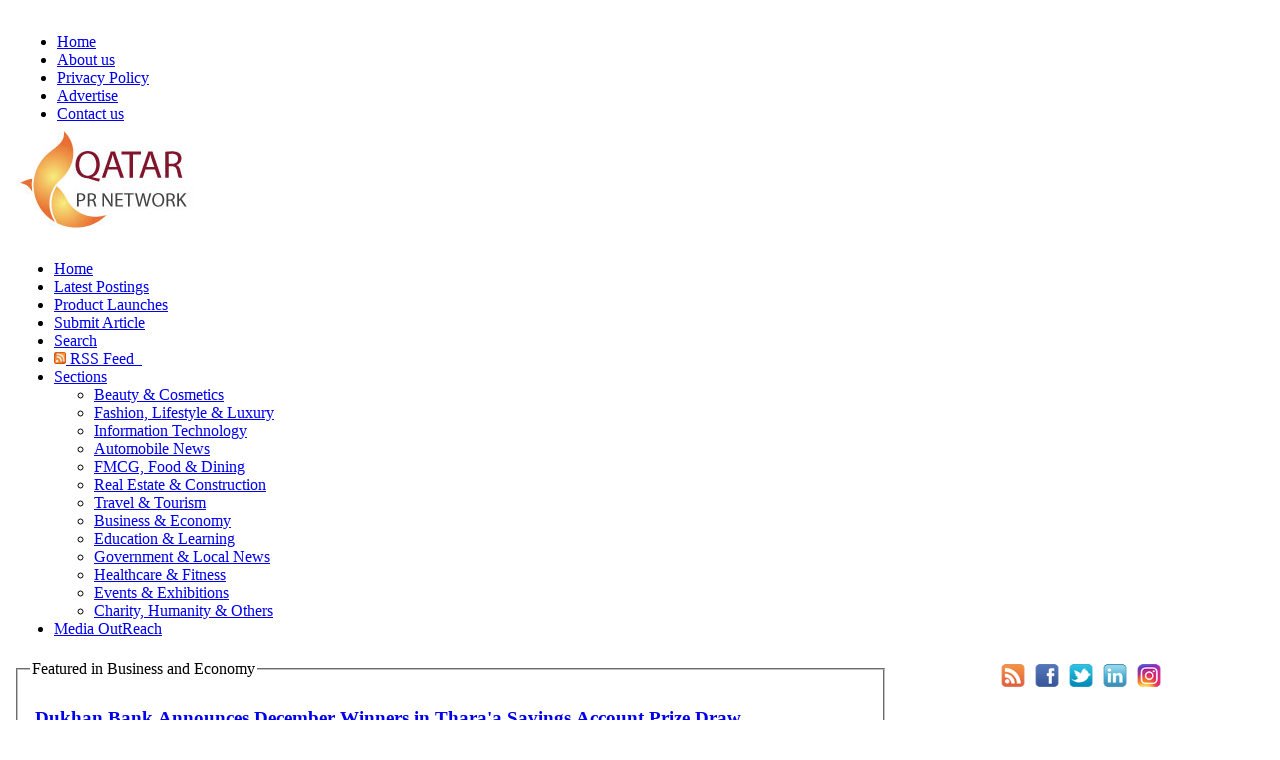

--- FILE ---
content_type: text/html
request_url: https://www.qatarprnetwork.com/Banking-Investments.asp
body_size: 55958
content:
<!DOCTYPE HTML>

<html>
<head>

<link href="https://fonts.googleapis.com/css2?family=Montserrat:wght@400..700&amp;display=swap" rel="stylesheet">


<title>Business, Ecomony, Banking, Investment and Money related Articles and Press Releses</title>
<meta name="title" content="Business, Ecomony, Banking, Investment and Money related Articles and Press Releses">
<META NAME="keywords" CONTENT="Business, Ecomony, Banking, Investment and Money Press Release, Product Launches, Post PR, Dubai, UAE, Middle East, PR Agency, RSS Feed, Fashion, Lifestyle, Beauty, Makeup,Top Stories, Marketing, Online Latest Content from Dubai and Middle East, Daily Update, Featured Article, Content Rich, daily updates" />
<META NAME="Description" CONTENT="The QatarPRNetwork.com is an interactive online medium for Business, Ecomony, Banking, Investment and Money related PR content distribution from Qatar and Doha City and Middle East. We deliver relevant and informative articles and press releases, announcements about upcoming events, product launches in the region, as well as a channel of distribution of press release content via RSS feeds and product reviews." />
<meta http-equiv="X-UA-Compatible" content="IE=edge">
<meta name="viewport" content="width=device-width, initial-scale=1, shrink-to-fit=no">
<meta name="robots" content="index,follow"> 
<meta name="theme-color" content="#E1E1E1">
<meta name="GPTBot" content="allow">
<link rel="canonical" href="https://www.QatarPRNetwork.com/Banking-Investments.asp">
<LINK REL="SHORTCUT ICON" type="image/x-icon" HREF="/favicon.ico" />
<meta property="og:url" content="https://www.QatarPRNetwork.com/Banking-Investments.asp">
<!-- Open Graph / Facebook -->
<meta property="og:type" content="website">
<meta property="og:locale" content="en_US,ar_AE">
<meta property="og:site_name" content="QatarPRNetwork.com">
<meta property="og:image" content="https://www.QatarPRNetwork.com/images/QARpradvt.jpg">
<meta property="og:image:secure_url" content="https://www.QatarPRNetwork.com/images/QARpradvt.jpg">
<meta property="og:image:alt" content="Business, Ecomony, Banking, Investment and Money related Content Articles and Press Releses.">
<meta property="og:title" content="Business, Ecomony, Banking, Investment and Money related Articles and Press Releses">
<meta property="og:description" content="The QatarPRNetwork.com is an interactive online medium for Business, Ecomony, Banking, Investment and Money related PR content distribution from Qatar and Doha City and Middle East. We deliver relevant and informative articles and press releases, announcements about upcoming events, product launches in the region, as well as a channel of distribution of press release content via RSS feeds and product reviews.">
<META charset=windows-1256>

<link rel="stylesheet" href="css/menu.css" type="text/css">

<link rel="stylesheet" href="css/style.css" type="text/css"/>


<script language="javascript">
<!--
function validateSearch(form)
{
if(form.searchterm.value=='Search for'){form.searchterm.value=''}
a = form["PRIndID"].value;
b = form["PRIndID"].options[form.PRIndID.selectedIndex].text;
x3=form.searchterm.value.length;
if(x3<4)
{
if (a == null || a == "")
{
alert("Search Term cannot be left blank or select PR industry to proceed");
form.searchterm.focus();
return false;
}
}
form.PRIndustry.value=b;
return true;
}
//-->
</script>

</head>
<body>
<div id="fb-root"></div>
<script type="text/javascript">(function(d, s, id) {
  var js, fjs = d.getElementsByTagName(s)[0];
  if (d.getElementById(id)) return;
  js = d.createElement(s); js.id = id;
  js.src = "//connect.facebook.net/en_US/all.js#xfbml=1";
  fjs.parentNode.insertBefore(js, fjs);
}(document, 'script', 'facebook-jssdk'));</script>
<table width="100%"  border="0">
<tr><td>
<table width="100%"  border="0" cellpadding="0" cellspacing="0">
<tr>
    <td><table width="100%"  border="0" cellpadding="0" cellspacing="0">
<tr><td><table class="header" border=0><tr><td>
<table border=0><tr>
                	
                    <td colspan="2">
                    	<ul class="topmenu">                   
                        	<li><a class="active" href="/index.asp">Home</a></li>
                            <li><a href="/about.asp">About us</a></li>
                            <li><a href="/PrivacyPolicy.asp">Privacy Policy</a></li>
                            <li><a href="/advertise.asp">Advertise</a></li>
                            <li><a href="/contact.asp">Contact us</a></li>
			   <!-- <li><a href="/login">&nbsp;Login &nbsp;</a></li>-->

                         </ul>
                    </td></tr> <tr> <td width="200">
                	<a href="/index.asp"><img src="/images/Logo.jpg" width=178 height=99 style="margin-top:-20px;" alt="QatarPRNetwork.com, Online Press Release from Qatar and Doha City" title="QatarPRNetwork.com, Online Press Release from Qatar and Doha City" align="left" border="0"></a>
                </td><td align=right><!--
                	<a href=register.asp><img src="/images/topbanner.png" align="right" border=0></a>-->
<!-- 728 X 90 PR -->
<ins class="adsbygoogle"
     style="display:inline-block;width:728px;height:90px"
     data-ad-client="ca-pub-1525267218271370"
     data-ad-slot="2581464428"></ins>
<script>
     (adsbygoogle = window.adsbygoogle || []).push({});
</script>
</td></tr></table>
</td></tr><tr>
<td height=25>
<div id="menuh">      
        	<ul>                                        
            	<li><a href="/index.asp">Home</a></li>
                <li><a href="/Latest-posting.asp">Latest Postings</a></li>
		<!--<li><a href="/Dubai-Shopping-Festivel.asp">&nbsp;DSF Offers&nbsp;</a></li>-->
                <li><a href="/Productlaunch.asp">Product Launches</a></li>
                <!--<li><a href="/interviews.asp">Features</a></li>-->
		<li><a href="/submitpr.asp">Submit Article</a></li>
		<li><a href="/search.asp">Search</a></li>
                
                <li><a href="/RSSfeed.asp"><img src="/images/rss.png" width=12 height=12 alt="RSS Feeds" border=0>&nbsp;RSS Feed &nbsp;</a></li>
                 <li><a href="#">Sections</a>
                <ul>
                <li><a href="/lifestyle.asp">Beauty & Cosmetics</a></li>	
		<li><a href="/fashion.asp">Fashion, Lifestyle & Luxury</a></li>
		<li><a href="/Technology.asp">Information Technology</a></li>
		<li><a href="/Automobile.asp">Automobile News</a></li>
		<li><a href="/Food-Industry.asp">FMCG, Food & Dining</a></li>
		<li><a href="/RealEstate-Retail.asp">Real Estate & Construction</a></li>
		<li><a href="/Travel-Tourism-Hotels.asp">Travel & Tourism</a></li>
		<li><a href="/Banking-Investments.asp">Business & Economy</a></li>
		<li><a href="/Education-Training.asp">Education & Learning</a></li>
		<li><a href="/Government-Legal-Charity.asp">Government & Local News</a></li>
		<li><a href="/Healthcare-Medicine.asp">Healthcare & Fitness</a></li>
		<li><a href="/Events-Exibitions.asp">Events & Exhibitions</a></li>
		<li><a href="/Others.asp">Charity, Humanity & Others</a></li>
                </ul>
                </li>

<li><a href="/MO.asp">Media OutReach</a></li>

                
            </ul>
       		</div>
                </td>
            </tr>
             
        </table></td>
              </tr>
        </table>

	</td>
  </tr>

<tr>
    <td valign="top">

<table width="100%"  border="0" class="maincontet" cellpadding="0" cellspacing="0">
<tr>
<td width="70%" valign="top">
<table class="leftcontet">
 <tr><td width="100%" valign=top>

<fieldset>
<legend>Featured in Business and Economy</legend>
<table id="lifestyle" class="wh-table">
<tr><td>
<table cellpadding=1 cellspacing=1>

<tr><td><h3><a href=pr.asp?pr=3597099>Dukhan Bank Announces December Winners in Thara'a Savings Account Prize Draw</a></h3></td></tr>
<tr><td style="padding:0 0 0 5px;border-bottom:1px dotted #308cd3;" valign=top>

<p align=justify>

<img src="/press_images/189321.jpg" width=300 height=200 alt="Dukhan Bank Announces December Winners in Thara'a Savings Account Prize Draw" align=left style="padding-right: 10px; float:left"/>Doha, Qatar &ndash; 14 December 2025 &ndash; Dukhan Bank announced the names of the most recent round of draw winners for Thara&rsquo;a, its Shariah compliant savings account, at the Bank&rsquo;s headquarters. The draw was conducted on 10 December, under the supervision of a representative of the qualitative license and market control department at the Ministry of Commerce and Industry.

In this month&rsquo;s draw, Golam Sultan won the top ......<a href="pr.asp?pr=3597099" class="arial_12pt">read full article</a></p>
</td></tr>

<tr><td><h3><a href=pr.asp?pr=3586231>Snoonu and PayLater Bring BNPL to Snoonu Market</a></h3></td></tr>
<tr><td style="padding:0 0 0 5px;border-bottom:1px dotted #308cd3;" valign=top>

<p align=justify>

<img src="/press_images/188749.jpg" width=300 height=200 alt="Snoonu and PayLater Bring BNPL to Snoonu Market" align=right style="padding-left: 10px; float:right"/>Doha, Qatar &ndash; 18/11/2025: Snoonu, Qatar&rsquo;s leading super app, has officially activated its strategic partnership with PayLater, the first licensed platform in Qatar to provide Buy Now, Pay Later (BNPL) services, enabling customers to shop their favorite items on Snoonu Market and pay in interest-free installments. What began as a pioneering Memorandum of Understanding (MoU) earlier this year has now materialized into a fully live ......<a href="pr.asp?pr=3586231" class="arial_12pt">read full article</a></p>
</td></tr>

<tr><td><h3><a href=pr.asp?pr=3578023>QIC Q3 Financial Results</a></h3></td></tr>
<tr><td style="padding:0 0 0 5px;border-bottom:1px dotted #308cd3;" valign=top>

<p align=justify>

<img src="/press_images/188317.jpg" width=300 height=200 alt="QIC Q3 Financial Results" align=left style="padding-right: 10px; float:left"/>Qatar Insurance Company (QIC) has already released its financial results for Q3 2025. The results were approved by the Board of Directors on October 28, 2025, and released on October 29, 2025.&nbsp;

QIC Q3 2025 Financial Highlights


	Net Profit (after tax): QAR 588 million, a 12% increase compared to QAR 525 million for the same period in 2024.
	Gross Written Premiums: Reached QAR 7.9 billion for the first nine months of 2025.
	Net ......<a href="pr.asp?pr=3578023" class="arial_12pt">read full article</a></p>
</td></tr>

<tr><td><h3><a href=pr.asp?pr=3571221>Dukhan Bank Announces October Winners in Thara'a Savings Account Prize Draw</a></h3></td></tr>
<tr><td style="padding:0 0 0 5px;border-bottom:1px dotted #308cd3;" valign=top>

<p align=justify>
Doha, Qatar &ndash; 12 October 2025 &ndash; Dukhan Bank announced the names of the most recent round of draw winners for Thara&rsquo;a, its Shariah compliant savings account, at the Bank&rsquo;s headquarters. The draw was conducted on xx, under the supervision of a representative of the qualitative license and market control department at the Ministry of Commerce and Industry.

In this month&rsquo;s draw, Qassem Alyafeai won the top prize of ......<a href="pr.asp?pr=3571221" class="arial_12pt">read full article</a></p>
</td></tr>

<tr><td><h3><a href=pr.asp?pr=3569701>QIC Crowned “Insurance Company of the Year in Qatar”</a></h3></td></tr>
<tr><td style="padding:0 0 0 5px;border-bottom:1px dotted #308cd3;" valign=top>

<p align=justify>

<img src="/press_images/187879.jpg" width=300 height=200 alt="QIC Crowned “Insurance Company of the Year in Qatar”" align=left style="padding-right: 10px; float:left"/>The company has been recognized at The Asset Triple A Private Capital Awards for its digital innovation, customer service excellence, and financial strength

Doha, Qatar &ndash; 9 October 2025: Qatar Insurance Company (QIC), the leading insurer in Qatar and the MENA region, has been crowned &ldquo;Insurance Company of the Year in Qatar&rdquo; at The Asset Triple A Private Capital Awards 2025.

The Asset&#39;s winners announcement report ......<a href="pr.asp?pr=3569701" class="arial_12pt">read full article</a></p>
</td></tr>

<tr><td><h3><a href=pr.asp?pr=3568770>Mandarin Oriental, Doha Upholds Its Dedication to Community Care with Wa'hab Food Bank</a></h3></td></tr>
<tr><td style="padding:0 0 0 5px;border-bottom:1px dotted #308cd3;" valign=top>

<p align=justify>

<img src="/press_images/187830.jpg" width=300 height=200 alt="Mandarin Oriental, Doha Upholds Its Dedication to Community Care with Wa'hab Food Bank" align=right style="padding-left: 10px; float:right"/>Doha, September 2025 &ndash; Mandarin Oriental is committed to contributing to the communities in which we operate, guided by our Group-wide sustainability mission &lsquo;Act with Responsibility.&rsquo; At Mandarin Oriental, Doha, this commitment is reflected in initiatives that combine sustainability with meaningful social impact, reinforcing the hotel&rsquo;s role as a responsible and engaged member of the Qatari community.

Mandarin ......<a href="pr.asp?pr=3568770" class="arial_12pt">read full article</a></p>
</td></tr>

<tr><td><h3><a href=pr.asp?pr=3566338>Dukhan Bank Unveils a New Package of Benefits for Elite Visa Infinite Credit Card Holders</a></h3></td></tr>
<tr><td style="padding:0 0 0 5px;border-bottom:1px dotted #308cd3;" valign=top>

<p align=justify>

<img src="/press_images/187702.jpg" width=300 height=200 alt="Dukhan Bank Unveils a New Package of Benefits for Elite Visa Infinite Credit Card Holders" align=left style="padding-right: 10px; float:left"/>Doha, Qatar &ndash; xx July, 2025: Dukhan Bank has unveiled a new and advanced package of benefits for its Visa Infinite Credit Card, a top-tier credit card. This initiative aligns with the bank&#39;s ongoing efforts to cater to the needs of its customers, particularly high-income Qatari citizens and residents.

The Dukhan Bank Visa Infinite Credit Card unlocks a world of exclusive privileges, carefully designed to meet its customers&rsquo; ......<a href="pr.asp?pr=3566338" class="arial_12pt">read full article</a></p>
</td></tr>

<tr><td><h3><a href=pr.asp?pr=3550207>Dukhan Bank Announces 2nd Set of Winners in Land Rover Credit Card Spending Campaign</a></h3></td></tr>
<tr><td style="padding:0 0 0 5px;border-bottom:1px dotted #308cd3;" valign=top>

<p align=justify>

<img src="/press_images/186853.jpg" width=300 height=200 alt="Dukhan Bank Announces 2nd Set of Winners in Land Rover Credit Card Spending Campaign" align=right style="padding-left: 10px; float:right"/>Doha, Qatar &ndash; xx August 2025 &ndash; Dukhan Bank has announced the second set of winners of its ongoing promotional campaign in collaboration with Visa, which offers customers the opportunity to win exceptional prizes, including two Land Rover Defender 110 vehicles and valuable cash rewards.

Following the second draw, held on August 11, 2025, under the supervision of a representative from the Department of Quality Licensing and Market ......<a href="pr.asp?pr=3550207" class="arial_12pt">read full article</a></p>
</td></tr>

<tr><td><h3><a href=pr.asp?pr=3549732>QIC Group reports 6% Rise in Net Profit for H1 2025</a></h3></td></tr>
<tr><td style="padding:0 0 0 5px;border-bottom:1px dotted #308cd3;" valign=top>

<p align=justify>

<img src="/press_images/186828.jpg" width=300 height=200 alt="QIC Group reports 6% Rise in Net Profit for H1 2025" align=left style="padding-right: 10px; float:left"/>H1 2025 highlights 


	Gross Written Premiums (GWP) totalled QAR 5.7 billion, a 17% year-on-year increase.
	The Group has posted insurance service results of QAR 221 million in H1 2025.
	Net profit rose by 6% year-on-year to QAR 383 million.
	Investment and other income amounted to QAR 496 million, a 7% year-on-year increase.
	Earnings per share increased to QAR 0.089 per share from QAR 0.084 per share.
	Despite global shocks and ......<a href="pr.asp?pr=3549732" class="arial_12pt">read full article</a></p>
</td></tr>

<tr><td><h3><a href=pr.asp?pr=3548877>Dukhan Bank Announces August Winners in Thara'a Savings Account Prize Draw</a></h3></td></tr>
<tr><td style="padding:0 0 0 5px;border-bottom:1px dotted #308cd3;" valign=top>

<p align=justify>
Doha, Qatar &ndash; xx August 2025 &ndash; Dukhan Bank announced the names of the most recent round of draw winners for Thara&rsquo;a, its Shariah compliant savings account, at the Bank&rsquo;s headquarters. The draw was conducted on 6 August 2025, under the supervision of a representative of the qualitative license and market control department at the Ministry of Commerce and Industry.

In this month&rsquo;s draw, Abdulla Al-Badi won the top ......<a href="pr.asp?pr=3548877" class="arial_12pt">read full article</a></p>
</td></tr>

<tr><td><h3><a href=pr.asp?pr=3544393>Dukhan Bank Named “World's Best Islamic Private Bank” by Global Finance Awards 2025</a></h3></td></tr>
<tr><td style="padding:0 0 0 5px;border-bottom:1px dotted #308cd3;" valign=top>

<p align=justify>

<img src="/press_images/186547.jpg" width=300 height=200 alt="Dukhan Bank Named “World's Best Islamic Private Bank” by Global Finance Awards 2025" align=left style="padding-right: 10px; float:left"/>Award recognizes the Bank&rsquo;s leadership in Shari&rsquo;a-compliant wealth management and personalized private banking

Doha, Qatar &ndash; xx July, 2025: For the second consecutive year, Dukhan Bank has been named &ldquo;World&rsquo;s Best Islamic Private Bank&rdquo; by Global Finance, as part of the 2025 Islamic Financial Institutions Awards; reaffirming the Bank&rsquo;s growing stature in high-net-worth Shari&rsquo;a-compliant ......<a href="pr.asp?pr=3544393" class="arial_12pt">read full article</a></p>
</td></tr>

<tr><td><h3><a href=pr.asp?pr=3543348>Dukhan Bank Wins the ‘Excellence in Global Islamic Private Banking for the Year 2025' Award from the World Union of Arab Bankers</a></h3></td></tr>
<tr><td style="padding:0 0 0 5px;border-bottom:1px dotted #308cd3;" valign=top>

<p align=justify>

<img src="/press_images/186492.jpg" width=300 height=200 alt="Dukhan Bank Wins the ‘Excellence in Global Islamic Private Banking for the Year 2025' Award from the World Union of Arab Bankers" align=right style="padding-left: 10px; float:right"/>Doha, Qatar &ndash; XX July 2025: Dukhan Bank was awarded the &lsquo;Excellence in Global Islamic Private Banking for the Year 2025&rsquo; during the annual Arab Banks Awards &amp; Commendations of Excellence ceremony, organized by the World Union of Arab Bankers on Friday, July 18, 2025, in the Lebanese capital, Beirut.

The ceremony was attended by a large gathering of distinguished Arab banking leaders, international and regional ......<a href="pr.asp?pr=3543348" class="arial_12pt">read full article</a></p>
</td></tr>

<tr><td><h3><a href=pr.asp?pr=3542037>Dukhan Bank Announces July Winners in Thara'a Savings Account Prize Draw</a></h3></td></tr>
<tr><td style="padding:0 0 0 5px;border-bottom:1px dotted #308cd3;" valign=top>

<p align=justify>

<img src="/press_images/186423.jpg" width=300 height=200 alt="Dukhan Bank Announces July Winners in Thara'a Savings Account Prize Draw" align=left style="padding-right: 10px; float:left"/>Doha, Qatar &ndash; xx July 2025 &ndash; Dukhan Bank announced the names of the most recent round of draw winners for Thara&rsquo;a, its Shariah compliant savings account, at the Bank&rsquo;s headquarters. The draw was conducted under the supervision of a representative of the qualitative license and market control department at the Ministry of Commerce and Industry.

In this month&rsquo;s draw, Maryam Al-Sorore won the top prize of QAR ......<a href="pr.asp?pr=3542037" class="arial_12pt">read full article</a></p>
</td></tr>

<tr><td><h3><a href=pr.asp?pr=3541600>QIC Wins Customer Experience Initiative of the Year Title at Insurance Asia Awards</a></h3></td></tr>
<tr><td style="padding:0 0 0 5px;border-bottom:1px dotted #308cd3;" valign=top>

<p align=justify>

<img src="/press_images/186400.jpg" width=300 height=200 alt="QIC Wins Customer Experience Initiative of the Year Title at Insurance Asia Awards" align=right style="padding-left: 10px; float:right"/>This accolade highlights the company&rsquo;s exceptional customer journey through its QIC App
Doha, Qatar - 16 July 2025: Qatar Insurance Company (QIC), the leading insurer in Qatar and the MENA region, has been awarded the &ldquo;Customer Experience Initiative of the Year in Qatar&rdquo; title at the 2025 Insurance Asia Awards. The accolade was announced during the program&rsquo;s annual awards ceremony held last week in Singapore, attended by ......<a href="pr.asp?pr=3541600" class="arial_12pt">read full article</a></p>
</td></tr>

<tr><td><h3><a href=pr.asp?pr=3541581>Dukhan Bank Announces First Set of Winners in Land Rover Credit Card Spending Campaign</a></h3></td></tr>
<tr><td style="padding:0 0 0 5px;border-bottom:1px dotted #308cd3;" valign=top>

<p align=justify>

<img src="/press_images/186399.jpg" width=300 height=200 alt="Dukhan Bank Announces First Set of Winners in Land Rover Credit Card Spending Campaign" align=left style="padding-right: 10px; float:left"/>Doha, Qatar &ndash; xx July 2025 &ndash; Dukhan Bank has announced the first five winners of its ongoing promotional campaign in collaboration with Visa, which offers customers the opportunity to win exceptional prizes, including two Land Rover Defender 110 vehicles and valuable cash rewards.

Following the first draw, held under the supervision of a representative from the Department of Quality Licensing and Market Monitoring at the Ministry ......<a href="pr.asp?pr=3541581" class="arial_12pt">read full article</a></p>
</td></tr>

<tr><td><h3><a href=pr.asp?pr=3541239>Dukhan Bank Wins ‘Best Digital Transformation Initiative in MENA' at MEED's Banking Excellence Awards 2025</a></h3></td></tr>
<tr><td style="padding:0 0 0 5px;border-bottom:1px dotted #308cd3;" valign=top>

<p align=justify>

<img src="/press_images/186381.jpg" width=300 height=200 alt="Dukhan Bank Wins ‘Best Digital Transformation Initiative in MENA' at MEED's Banking Excellence Awards 2025" align=right style="padding-left: 10px; float:right"/>Recognition reinforces the Bank&rsquo;s innovation-led approach to Shari&rsquo;a-compliant digital banking.

Doha, Qatar &ndash; xx July, 2025: Dukhan Bank has been named the winner of the &lsquo;Best Digital Transformation Initiative in MENA&rsquo; at the MEED Retail, Digital &amp; SME Banking Awards 2025. This regional honor highlights the Bank&rsquo;s strategic success in delivering seamless, secure, and Shari&rsquo;a-compliant digital ......<a href="pr.asp?pr=3541239" class="arial_12pt">read full article</a></p>
</td></tr>

<tr><td><h3><a href=pr.asp?pr=3540878>Four Seasons Hotel Doha Named #1 City Hotel in North Africa and the Middle East by Travel + Leisure</a></h3></td></tr>
<tr><td style="padding:0 0 0 5px;border-bottom:1px dotted #308cd3;" valign=top>

<p align=justify>

<img src="/press_images/186362.jpg" width=300 height=200 alt="Four Seasons Hotel Doha Named #1 City Hotel in North Africa and the Middle East by Travel + Leisure" align=left style="padding-right: 10px; float:left"/>Dubai, UAE (14 July, 2025) Four Seasons Hotel Doha has just been ranked #1 in the Top City Hotels in North Africa and the Middle East in the Travel + Leisure World&#39;s Best Awards 2025 &mdash; and the team couldn&#39;t be more thrilled.

Each year, Travel + Leisure recognizes the top hotels, islands, cities, cruise lines, airlines, spas, and more around the globe, according to the results of the Travel + Leisure World&#39;s Best Awards 2025 ......<a href="pr.asp?pr=3540878" class="arial_12pt">read full article</a></p>
</td></tr>

<tr><td><h3><a href=pr.asp?pr=3539909>Dukhan Bank posts a net profit of QAR 811.3 million for the  six-month period ended 30 June 2025, up by 3.5%</a></h3></td></tr>
<tr><td style="padding:0 0 0 5px;border-bottom:1px dotted #308cd3;" valign=top>

<p align=justify>

<img src="/press_images/186311.jpg" width=300 height=200 alt="Dukhan Bank posts a net profit of QAR 811.3 million for the  six-month period ended 30 June 2025, up by 3.5%" align=right style="padding-left: 10px; float:right"/>The Board of Directors has decided to distribute an interim dividend of 8% of the nominal share value (equivalent to QAR 0.08 per share)


	Strong bottom-line profitability underpinned by a persistent year-on-year growth in the net banking income by 6.2%
	The Group maintained its highest-ever level of total assets at QAR 118.3 billion


Lusail, Qatar &ndash; 8 July 2025: Dukhan Bank (&ldquo;the Bank&rdquo; or &ldquo;the Group&rdquo; when ......<a href="pr.asp?pr=3539909" class="arial_12pt">read full article</a></p>
</td></tr>

<tr><td><h3><a href=pr.asp?pr=3537724>MEEZA Signs Agreement with a Global Hyper-scaler to Utilize the Under-Construction 4MW Data Centre Capacity, with over QAR 350 Million in Contract Value</a></h3></td></tr>
<tr><td style="padding:0 0 0 5px;border-bottom:1px dotted #308cd3;" valign=top>

<p align=justify>

<img src="/press_images/186196.jpg" width=300 height=200 alt="MEEZA Signs Agreement with a Global Hyper-scaler to Utilize the Under-Construction 4MW Data Centre Capacity, with over QAR 350 Million in Contract Value" align=left style="padding-right: 10px; float:left"/>Partnership to Leverage Expanded Data Centre Capacity Over a Term Exceeding 10 Years

Doha, Qatar &ndash; 1 July 2025: MEEZA QSTP-LLC (Public), Qatar&rsquo;s leading Managed IT Services and Data Centres provider, is proud to announce the signing of a strategic long-term agreement with a global hyper-scaler, marking a major milestone in its growth trajectory and further solidifying Qatar&rsquo;s position in the global digital economy.

This ......<a href="pr.asp?pr=3537724" class="arial_12pt">read full article</a></p>
</td></tr>

<tr><td><h3><a href=pr.asp?pr=3537040>Qatar Insurance Group Earns MSCI's Highest ESG Rating, Cementing Its Leadership in Regional and Global Sustainability</a></h3></td></tr>
<tr><td style="padding:0 0 0 5px;border-bottom:1px dotted #308cd3;" valign=top>

<p align=justify>

<img src="/press_images/186160.jpg" width=300 height=200 alt="Qatar Insurance Group Earns MSCI's Highest ESG Rating, Cementing Its Leadership in Regional and Global Sustainability" align=right style="padding-left: 10px; float:right"/>Doha, 1st July 2025&nbsp;&ndash; Qatar Insurance Group (QIC), the leading insurer in Qatar and the MENA region, has achieved the prestigious&nbsp;(p) &lsquo;AAA&rsquo; ESG rating&nbsp;from&nbsp;MSCI ESG Research&mdash;the highest possible rating under MSCI&rsquo;s globally recognized environmental, social, and governance (ESG) framework.

This exceptional milestone places QIC among the world&rsquo;s top-performing insurers for ESG excellence ......<a href="pr.asp?pr=3537040" class="arial_12pt">read full article</a></p>
</td></tr>

<tr><td><h3><a href=pr.asp?pr=3536508>Dukhan Bank Ranks #62 on Forbes Middle East's Top 100 Listed Companies for 2025</a></h3></td></tr>
<tr><td style="padding:0 0 0 5px;border-bottom:1px dotted #308cd3;" valign=top>

<p align=justify>

<img src="/press_images/186132.jpg" width=300 height=200 alt="Dukhan Bank Ranks #62 on Forbes Middle East's Top 100 Listed Companies for 2025" align=left style="padding-right: 10px; float:left"/>Reflecting a year of sustainable growth, innovation, and responsible banking

Doha, Qatar &ndash; xx June, 2025: Dukhan Bank has been ranked #62 on Forbes Middle East&rsquo;s list of the Top 100 Listed Companies in the Middle East for 2025, marking a significant milestone for the Bank&rsquo;s forward-focused strategy.

Compiled by Forbes Middle East, the annual ranking evaluates companies listed on regional stock exchanges based on metrics ......<a href="pr.asp?pr=3536508" class="arial_12pt">read full article</a></p>
</td></tr>

<tr><td><h3><a href=pr.asp?pr=3535900>Hibrid and Alibaba Cloud Sign MoU to Deliver Advanced Streaming and Comprehensive Infrastructure Solutions Across Middle East and GCC</a></h3></td></tr>
<tr><td style="padding:0 0 0 5px;border-bottom:1px dotted #308cd3;" valign=top>

<p align=justify>
Dubai, UAE &ndash; June 25, 2025 &ndash; Hibrid, a leading UAE-based provider of innovative streaming technology, has announced a strategic collaboration with Alibaba Cloud, the digital technology and intelligence backbone of Alibaba Group, to offer comprehensive streaming and infrastructure services to customers throughout the Middle East and the Gulf Cooperation Council (GCC) region.

This collaboration combines Hibrid&#39;s cutting-edge ......<a href="pr.asp?pr=3535900" class="arial_12pt">read full article</a></p>
</td></tr>

<tr><td><h3><a href=pr.asp?pr=3530029>Qatar Insurance Group Recognized at Google Cloud Summit Doha 2025 for Driving Innovation in the Financial Industry</a></h3></td></tr>
<tr><td style="padding:0 0 0 5px;border-bottom:1px dotted #308cd3;" valign=top>

<p align=justify>

<img src="/press_images/185791.jpg" width=300 height=200 alt="Qatar Insurance Group Recognized at Google Cloud Summit Doha 2025 for Driving Innovation in the Financial Industry" align=left style="padding-right: 10px; float:left"/>Doha, 03 June 2025 &ndash; Qatar Insurance Group (QIC), the leading insurer in Qatar and the MENA region, was recognized at the Google Cloud Summit Doha 2025 for driving innovation in the financial industry. This recognition marks a significant milestone in QIC&#39;s strategic journey to revolutionize insurance through advanced technologies and global partnerships.

The summit, held at the Qatar National Convention Centre, brought together ......<a href="pr.asp?pr=3530029" class="arial_12pt">read full article</a></p>
</td></tr>

<tr><td><h3><a href=pr.asp?pr=3524082>Dukhan Bank Announces QAR 1,000,000 Thara'a Grand Prize Winner</a></h3></td></tr>
<tr><td style="padding:0 0 0 5px;border-bottom:1px dotted #308cd3;" valign=top>

<p align=justify>
Doha, Qatar &ndash; 14 May 2025 &ndash; Dukhan Bank is pleased to announce that Saad Al-Kuwari has won the QAR 1,000,000 grand prize in the latest draw of Thara&rsquo;a, the Bank&rsquo;s Shari&rsquo;ah-compliant savings account. The draw was conducted under the supervision of a representative from the Qualitative Licence and Market Control Department at the Ministry of Commerce and Industry.

The Thara&rsquo;a savings campaign, which has a ......<a href="pr.asp?pr=3524082" class="arial_12pt">read full article</a></p>
</td></tr>

<tr><td><h3><a href=pr.asp?pr=3522448>Dukhan Bank Launches an Exceptional Personal Finance Campaign with the Best Annual Profit Rate in Qatar</a></h3></td></tr>
<tr><td style="padding:0 0 0 5px;border-bottom:1px dotted #308cd3;" valign=top>

<p align=justify>
Doha, Qatar: Dukhan Bank, Qatar&rsquo;s leading provider of Shari&rsquo;ah-compliant financial solutions, has launched its latest personal finance promotional campaign, exclusively offering new customers the best profit rate in Qatar when their salaries and existing obligations are transferred to the bank.

The campaign, valid until 31 August 2025, brings Dukhan Bank&#39;s new customers a wide range of exceptional benefits. This includes a ......<a href="pr.asp?pr=3522448" class="arial_12pt">read full article</a></p>
</td></tr>

<tr><td><h3><a href=pr.asp?pr=3519161>QIC Group Reports Robust Net Profits of QAR 205 million for Q1 2025</a></h3></td></tr>
<tr><td style="padding:0 0 0 5px;border-bottom:1px dotted #308cd3;" valign=top>

<p align=justify>

<img src="/press_images/185219.jpg" width=300 height=200 alt="QIC Group Reports Robust Net Profits of QAR 205 million for Q1 2025" align=right style="padding-left: 10px; float:right"/>Board of Directors Approves Establishing a Branch in Saudi Arabia, Pending Regulatory Approvals

&nbsp;

Q1 2025 Highlights

&nbsp;


	Gross written premiums for Q1 2025 at QAR 2.8 billion.
	Domestic and MENA operations grew gross written premiums by 17% year-on-year.
	The investment and other income of the Group for Q1 2025 was QAR 229 million.
	The Group has posted Insurance service results of QAR 76 million in Q1 ......<a href="pr.asp?pr=3519161" class="arial_12pt">read full article</a></p>
</td></tr>

<tr><td><h3><a href=pr.asp?pr=3517622>LG Announces first-quarter 2025 financial results</a></h3></td></tr>
<tr><td style="padding:0 0 0 5px;border-bottom:1px dotted #308cd3;" valign=top>

<p align=justify>

<img src="/press_images/185138.jpg" width=300 height=200 alt="LG Announces first-quarter 2025 financial results" align=left style="padding-right: 10px; float:left"/>Company Achieves Record-Breaking First-Quarter Revenue Driven by Balanced Growth in Home Appliance and B2B Sectors

Dubai, April 25, 2025 &mdash; LG Electronics Inc. (LG) today announced consolidated revenue of USD 15.67 billion and operating profit of USD 869 million for the first quarter of 2025. This marks the highest first-quarter revenue in the company&rsquo;s history and the sixth consecutive year in which operating profit surpassed USD ......<a href="pr.asp?pr=3517622" class="arial_12pt">read full article</a></p>
</td></tr>

<tr><td><h3><a href=pr.asp?pr=3515513>Dukhan Bank reports a net profit of QAR 437 million for the  three-month period ended 31 March 2025, up by 3%</a></h3></td></tr>
<tr><td style="padding:0 0 0 5px;border-bottom:1px dotted #308cd3;" valign=top>

<p align=justify>

	Strong bottom-line profitability underpinned by a persistent year-on-year growth in the net banking income by 5%
	Group&rsquo;s total assets reached QAR 117.7 billion


Lusail, Qatar &ndash; 20 April 2025: Dukhan Bank (&ldquo;the Bank&rdquo; or &ldquo;the Group&rdquo; when referred to along with its subsidiaries; QSE Ticker: DUBK) announced its financial results for the three-month period ended 31 March 2025, and reported a net profit of ......<a href="pr.asp?pr=3515513" class="arial_12pt">read full article</a></p>
</td></tr>

<tr><td><h3><a href=pr.asp?pr=3513385>Dukhan Bank Announces April Winners in Thara'a Savings Account Prize Draw</a></h3></td></tr>
<tr><td style="padding:0 0 0 5px;border-bottom:1px dotted #308cd3;" valign=top>

<p align=justify>
Doha, Qatar &ndash; 14 April 2025 &ndash; Dukhan Bank announced the names of the most recent round of draw winners for Thara&rsquo;a, its Shariah compliant savings account, at the Bank&rsquo;s headquarters. The draw was conducted under the supervision of a representative of the qualitative license and market control department at the Ministry of Commerce and Industry.

In this month&rsquo;s draw, Muhsina Alnabit won the top prize of QAR ......<a href="pr.asp?pr=3513385" class="arial_12pt">read full article</a></p>
</td></tr>

<tr><td><h3><a href=pr.asp?pr=3508768>Al Abdulghani Motors Transforms Customer Experience with AI-Driven RISE with SAP on Microsoft Azure</a></h3></td></tr>
<tr><td style="padding:0 0 0 5px;border-bottom:1px dotted #308cd3;" valign=top>

<p align=justify>

<img src="/press_images/184672.jpg" width=300 height=200 alt="Al Abdulghani Motors Transforms Customer Experience with AI-Driven RISE with SAP on Microsoft Azure" align=right style="padding-left: 10px; float:right"/>Doha, Qatar &ndash; 26 March 2025 &ndash; Al Abdulghani Motors, the authorized&nbsp;distributor of Toyota and Lexus in Qatar, celebrated the successful&nbsp;deployment of RISE with SAP on Microsoft Azure, marking a major&nbsp;milestone in its digital transformation journey. With built-in AI&nbsp;capabilities in SAP&#39;s cloud-based ERP solution, the company is&nbsp;modernizing operations, enhancing customer experiences, and&nbsp;strengthening ......<a href="pr.asp?pr=3508768" class="arial_12pt">read full article</a></p>
</td></tr>

<tr><td><h3><a href=pr.asp?pr=3506944>Dukhan Bank Announces March Winners in Thara'a Savings Account Prize Draw</a></h3></td></tr>
<tr><td style="padding:0 0 0 5px;border-bottom:1px dotted #308cd3;" valign=top>

<p align=justify>
Doha, Qatar &ndash; 19 March 2025 &ndash; Dukhan Bank announced the names of the most recent round of draw winners for Thara&rsquo;a, its Shariah compliant savings account, at the Bank&rsquo;s headquarters. The draw was conducted under the supervision of a representative of the qualitative license and market control department at the Ministry of Commerce and Industry.

In this month&rsquo;s draw, Abdulaziz Mohamed A M Fakhroo won the top prize ......<a href="pr.asp?pr=3506944" class="arial_12pt">read full article</a></p>
</td></tr>

<tr><td><h3><a href=pr.asp?pr=3506412>QIC Group Recognizes Longstanding Employees at Annual Service Awards Ceremony</a></h3></td></tr>
<tr><td style="padding:0 0 0 5px;border-bottom:1px dotted #308cd3;" valign=top>

<p align=justify>

<img src="/press_images/184548.jpg" width=300 height=200 alt="QIC Group Recognizes Longstanding Employees at Annual Service Awards Ceremony" align=right style="padding-left: 10px; float:right"/>Doha, 18 March 2025 &ndash; Qatar Insurance Group (QIC), the leading in Qatar and the MENA region, recently recognized 83 employees for their outstanding dedication and contributions to the company&rsquo;s success at its annual Long Service Award Ceremony. The event, held on Monday, during the company&rsquo;s Ramadan Suhoor gathering at the Marsa Malaz Kempinski, The Pearl, Doha, celebrated staff members who have been with QIC for significant ......<a href="pr.asp?pr=3506412" class="arial_12pt">read full article</a></p>
</td></tr>

<tr><td><h3><a href=pr.asp?pr=3503030>Dukhan Bank Sponsors  Qatar Triathlon Team's Race Series</a></h3></td></tr>
<tr><td style="padding:0 0 0 5px;border-bottom:1px dotted #308cd3;" valign=top>

<p align=justify>

<img src="/press_images/184370.jpg" width=300 height=200 alt="Dukhan Bank Sponsors  Qatar Triathlon Team's Race Series" align=left style="padding-right: 10px; float:left"/>Doha, Qatar - 09 March 2025: Dukhan Bank has officially announced its sponsorship of three races in the Qatar Triathlon Team (QTRI)&rsquo;s 2024-2025 season: the Ramadan Duathlon on 14th March 2025; the Aquabike Qetaifan Island North League scheduled for 10th May 2025; and a third race to be confirmed at a later date.

The announcement was made during a signing ceremony held in Lusail, which was attended by senior representatives from Dukhan ......<a href="pr.asp?pr=3503030" class="arial_12pt">read full article</a></p>
</td></tr>

<tr><td><h3><a href=pr.asp?pr=3502099>Global dividends jumped to a record $1.75 trillion in 2024</a></h3></td></tr>
<tr><td style="padding:0 0 0 5px;border-bottom:1px dotted #308cd3;" valign=top>

<p align=justify>

<img src="/press_images/184321.jpg" width=300 height=200 alt="Global dividends jumped to a record $1.75 trillion in 2024" align=right style="padding-left: 10px; float:right"/>
	Global dividends grew to a record $1.75 trillion in 2024, up 6.6% on an underlying basis
	Headline growth of 5.2% reflected lower one-off special dividends and the stronger US dollar
	17 countries out of the 49 in our index saw record dividends, including some of the largest payers such as the US, Canada, France, Japan and China
	Large companies making their first dividend payments made a disproportionate impact &ndash; Meta, Alphabet and ......<a href="pr.asp?pr=3502099" class="arial_12pt">read full article</a></p>
</td></tr>

<tr><td><h3><a href=pr.asp?pr=3501852>Nafees Batteries Officially Opens, Marking a Major Step in Qatar's Sustainability Goals</a></h3></td></tr>
<tr><td style="padding:0 0 0 5px;border-bottom:1px dotted #308cd3;" valign=top>

<p align=justify>

<img src="/press_images/184308.jpg" width=300 height=200 alt="Nafees Batteries Officially Opens, Marking a Major Step in Qatar's Sustainability Goals" align=left style="padding-right: 10px; float:left"/>
	Sheikh Jabor Bin Mansour Bin Jabor Bin Jassim Al Thani Officiates Launch with Machinery Switch-On
	Pioneering Facility to Support Qatar&rsquo;s Green Industrial Growth by Recycling Used Lead-Acid Batteries


Doha, Qatar - 27 February 2025: JMJ Group Holding has officially inaugurated Nafees Batteries, a large-scale lead-acid battery recycling facility, setting a new benchmark for sustainable industrial development and circular economy ......<a href="pr.asp?pr=3501852" class="arial_12pt">read full article</a></p>
</td></tr>

<tr><td><h3><a href=pr.asp?pr=3499382>Yuno and Snoonu Sign Strategic MOU at Web Summit Qatar to Enhance Payments Efficiency</a></h3></td></tr>
<tr><td style="padding:0 0 0 5px;border-bottom:1px dotted #308cd3;" valign=top>

<p align=justify>
Qatar, February 26, 2025&nbsp;&ndash;&nbsp;Yuno, the world&#39;s leading payment orchestration platform, has signed a Memorandum of Understanding (MoU) with Snoonu, Qatar&#39;s fastest-growing super app, at Web Summit Qatar today. This strategic agreement will elevate Snoonu&#39;s payment infrastructure, reinforcing both companies&#39; commitment to innovation, security, and efficiency in digital transactions.

The MoU comes on the heels of ......<a href="pr.asp?pr=3499382" class="arial_12pt">read full article</a></p>
</td></tr>

<tr><td><h3><a href=pr.asp?pr=3499040>Snap Inc. signs landmark MOU with Government Communications Office (GCO) at Web Summit Qatar 2025 to launch first Augmented Reality Academy in the MENA region</a></h3></td></tr>
<tr><td style="padding:0 0 0 5px;border-bottom:1px dotted #308cd3;" valign=top>

<p align=justify>

<img src="/press_images/184160.jpg" width=300 height=200 alt="Snap Inc. signs landmark MOU with Government Communications Office (GCO) at Web Summit Qatar 2025 to launch first Augmented Reality Academy in the MENA region" align=left style="padding-right: 10px; float:left"/>MOU unlocks the creative potential of the region&rsquo;s impressive talent pool and fuels thriving digital ecosystem

Doha, Qatar, 26 February 2025:&nbsp;Snap Inc. has signed a landmark Memorandum of Understanding (MoU) with Qatar&rsquo;s Government Communications Office (GCO) to launch the first Augmented Reality (AR) Academy in the MENA region. Announced at Web Summit Qatar 2025, the agreement marks a significant step in unlocking creative ......<a href="pr.asp?pr=3499040" class="arial_12pt">read full article</a></p>
</td></tr>

<tr><td><h3><a href=pr.asp?pr=3498451>QIC Group Pavilion Attracts Global Tech Community at Web Summit</a></h3></td></tr>
<tr><td style="padding:0 0 0 5px;border-bottom:1px dotted #308cd3;" valign=top>

<p align=justify>

<img src="/press_images/184129.jpg" width=300 height=200 alt="QIC Group Pavilion Attracts Global Tech Community at Web Summit" align=right style="padding-left: 10px; float:right"/>Doha, Qatar - 25 February 2025: Qatar Insurance Group (QIC Group), the leading insurer in Qatar and the MENA region, has launched its participation at Web Summit Qatar 2025, with its pavilion welcoming members of the global tech community and showcasing the Group&rsquo;s commitment to pioneering the future of insurance and driving innovation regionwide.

On the opening day of the mega-event, thousands of visitors flocked to the QIC pavilion to ......<a href="pr.asp?pr=3498451" class="arial_12pt">read full article</a></p>
</td></tr>

<tr><td><h3><a href=pr.asp?pr=3497786>Dukhan Bank's Agm Approves 8% Additonal Cash Dividend For Shareholders, Equivalent To Qar 0.08 Per Share, Taking The Total Cash Dividend For The Financial Year 2024 To 16% Of The N</a></h3></td></tr>
<tr><td style="padding:0 0 0 5px;border-bottom:1px dotted #308cd3;" valign=top>

<p align=justify>

<img src="/press_images/184094.jpg" width=300 height=200 alt="Dukhan Bank's Agm Approves 8% Additonal Cash Dividend For Shareholders, Equivalent To Qar 0.08 Per Share, Taking The Total Cash Dividend For The Financial Year 2024 To 16% Of The N" align=left style="padding-right: 10px; float:left"/>
	The Bank&nbsp;recorded a historic annual net profit of QAR 1.34 billion in 2024;
	Significant year-on-year total income growth of 12%, at QAR 5.79 billion in 2024;
	Total assets reached QAR 117.9 billion at end of 31 December 2024.&nbsp; &nbsp; &nbsp; &nbsp; &nbsp;


Lusail &ndash; Qatar, 23 February 2025:&nbsp;Dukhan Bank convened its Ordinary Annual General Meeting (AGM) on 23 February 2025. The meeting was chaired by H.E. Sheikh ......<a href="pr.asp?pr=3497786" class="arial_12pt">read full article</a></p>
</td></tr>

<tr><td><h3><a href=pr.asp?pr=3497444>QIC Group Showcases the Future of the Insurance Industry at the Web Summit</a></h3></td></tr>
<tr><td style="padding:0 0 0 5px;border-bottom:1px dotted #308cd3;" valign=top>

<p align=justify>

<img src="/press_images/184076.jpg" width=300 height=200 alt="QIC Group Showcases the Future of the Insurance Industry at the Web Summit" align=right style="padding-left: 10px; float:right"/>Doha, Qatar - 23 February 2025: Qatar Insurance Group (QIC Group), the leading insurer in Qatar and the MENA region, has announced its participation in Web Summit Qatar 2025, taking place from 23 to 26 February at the Doha Exhibition &amp; Convention Center (DECC).

&quot;Themed &#39;The Future of Insurance, Powered by QIC,&#39; QIC Group&rsquo;s participation at this year&rsquo;s Summit focuses on leveraging the Group&rsquo;s regional ......<a href="pr.asp?pr=3497444" class="arial_12pt">read full article</a></p>
</td></tr>

</table>
</td> </tr></table></fieldset>

                                    <tr><td colspan=2>
<fieldset>
<legend>Search Article for</legend>
<table class="litext">

<tr><form name=PR action="search.asp" onSubmit="return validateSearch(this);" method=post><input type=hidden name=search value="True"><input type=hidden name=PRIndustry value="">
<td><a name=Other class="arial_12pt"><label for="1">Search Text : </label></a> </td>
<td><input type="text" maxlength=25 ID=1 name=searchterm value="Search for" onclick="if(this.value=='Search for'){this.value=''}" onblur="if(this.value==''){this.value='Search for'}"></td>

<td><label for="2">Industry : </label><select ID=2 STYLE="width: 150px" width=30 name="PRIndID"><option value="">All Sections</option></select></td>

<td align="right" valign=bottom><input type=image src="images/go.png" alt="Search" width=25 height=25></td></tr>
<td colspan=3 align=right valign=top class="arial_10pt"><label for="4">Search Article title</label> &nbsp; <input ID=4 type=checkbox name="Stitle" checked value="true" disabled> | <label for="5">Search Article Content</label> <input type=checkbox id=5 name="Scontent" value="true"></td>
</tr></table></fieldset>
</form>
</td></tr></table>
</td>

    <td width="32%" valign="top"><table width="100%"  border="0" cellpadding="0" cellspacing="0">
  
<tr>
    <td align=center><div align=center>
<!-- Place this tag where you want the +1 button to render. -->
<!-- Place this tag after the last +1 button tag. -->

<a href="/RSS/rss.xml"><img src="/images/rss.gif" alt="RSS" title="RSS Feed" border="0" width=30 height=37 /></a>
<a href="https://www.facebook.com/QatarPRNetwork"><img src="/images/facebook.gif" alt="QatarPRNetwork.com onFacebook" title="QatarPRNetwork.com on Facebook" border="0" width=30 height=37/></a>
<a href="https://twitter.com/#!/QatarPRNetwork"><img src="/images/twitter.gif" alt="QatarPRNetwork.com on Twitter" title="QatarPRNetwork.com on Twitter" border="0" width=30 height=37 /></a>
<a href="https://www.linkedin.com/company/qatarprnetwork-com"><img src="/images/linkedin.gif" alt="QatarPRNetwork.com on LinkedDin" title="QatarPRNetwork.com on Linked in" border="0" width=30 height=37 /></a>
<a href="https://www.Instagram.com/qatarprnetwork"><img src="/images/instagram.png" alt="QatarPRNetwork.com on Instagram" title="QatarPRNetwork.com on Instagram" border="0" width=30 height=37 /></a>

</div>



</td>
  </tr>

  <tr>
    <td>
 <tr>
    <td><table width="100%"  border="0">
  <tr>
    <td align="center">

<!-- Big Skyscaper -->
<ins class="adsbygoogle"
     style="display:inline-block;width:300px;height:600px"
     data-ad-client="ca-pub-1525267218271370"
     data-ad-slot="8382162428"></ins>
<script>
     (adsbygoogle = window.adsbygoogle || []).push({});
</script>

</td>
  </tr>
</table>
</td>
  </tr>
  <tr>
    <td>&nbsp;</td>
  </tr>
  <tr>
    <td><table width="100%"  border="0" cellpadding="0" cellspacing="0">
  <tr>
    <td><fieldset>
                                <legend>Top Stories</legend>
                                <table class="Featured Press Release"><tr><td>
                                                <ul class="litext">
						
<li><a href="pr.asp?pr=3613838">badrgo to Announce Mauritania Expansion at Web Summit Qatar 2026</a></li>

<li><a href="pr.asp?pr=3613173">Soft Girl Energy: The Viral  Makeup Trend That's Here to Stay with Benefit Cosmetics!</a></li>

<li><a href="pr.asp?pr=3613116">Ramadan Nights at Shanghai Me Doha</a></li>

<li><a href="pr.asp?pr=3613097">Swissotel Corniche Park Towers  Doha</a></li>

<li><a href="pr.asp?pr=3613059">Place vendôme partners with match for hope 2026, hosting exclusive fan festival for global humanitarian cause</a></li>

<li><a href="pr.asp?pr=3612812">Dukhan Bank Announces Diamond Sponsorship of Web Summit Qatar 2026</a></li>

<li><a href="pr.asp?pr=3612679">QIC Returns to Web Summit Qatar 2026 as Diamond Sponsor, Advancing the Future of Digital Services</a></li>

<li><a href="pr.asp?pr=3612622">Four Grand Prizes of QAR 1 Million from Dukhan Bank's Thara'a Savings Account</a></li>

<li><a href="pr.asp?pr=3611596">Qatar Tourism Marks 2025 as a Year of Global Milestones and Resilient Growth</a></li>

<li><a href="pr.asp?pr=3611425">Nissan debuts Klipsch Premium Audio System on iconic Patrol in the Middle East</a></li>

<li><a href="pr.asp?pr=3611406">INFINITI Presents the Refreshed 2026 QX60 and First-Ever QX60 SPORT Grade</a></li>

<li><a href="pr.asp?pr=3610988">Carnegie Mellon Qatar celebrates largest Early Decision cohort in campus history</a></li>

<li><a href="pr.asp?pr=3610722">Qatari Tech Leader Hamad Al-Hajri Appointed CEO – International Markets at Jahez International, becoming the first Qatari to hold a CEO position at an international company.</a></li>

<li><a href="pr.asp?pr=3610703">New year, new focus on health: Mayo Clinic expert highlights effective treatment options for obesity</a></li>

<li><a href="pr.asp?pr=3610665">DIMDEX 2026 Concludes Today with the Signing of More Than 70 Agreements at a Record Value Exceeding QAR 18.5 Billion</a></li>

</ul>
</td></tr> </table>
</td></tr></table>
</td></tr>
<!-- Sections -->
<!-- Sections -->

<tr>
    <td>&nbsp;</td>
  </tr>
  <tr>
    <td><table width="100%"  border="0" cellpadding="0" cellspacing="0">
  <tr>
    <td><fieldset>
                                <legend>Top Sections</legend>
                                <table class="wh-table"><tr><td>
                                                <ul>
		<li><a href="/lifestyle.asp">Lifestyle</a></li>	
		<li><a href="/fashion.asp">Fashion</a></li>
		<li><a href="/Technology.asp">Technology</a></li>
		<li><a href="/Automobile.asp">Automobile</a></li>
		<li><a href="/Food-Industry.asp">Food Industry</a></li>
		<li><a href="/RealEstate-Retail.asp">Real Estate </a></li>
		<li><a href="/Travel-Tourism-Hotels.asp">Travel & Tourism</a></li>
		<li><a href="/Banking-Investments.asp">Business</a></li>
		<li><a href="/Education-Training.asp">Education</a></li>
		<li><a href="/Government-Legal-Charity.asp">Local News</a></li>
		<li><a href="/Healthcare-Medicine.asp">Healthcaree</a></li>
		<li><a href="/Entertainment.asp">Entertainment</a></li>
		<li><a href="/Energy.asp">Energy</a></li>
		<li><a href="/Events-Exibitions.asp">Events & Exhibitions</a></li>
		
		
		<li><a href="/others.asp">Others</a></li> 
		<li><a href="/Latest-Posting.asp">Latest Postings</a></li></ul>
                                                
                                                </td>
                                            </tr>
                                        </table>
</td>
                                            </tr>
                                        </table>
</td>
  </tr>

<!-- Section Ends -->
<!-- Section Ends -->
  <tr>
    <td>&nbsp;</td>
  </tr></table>

</td></tr></table>
</td></tr>
  <tr>
    <td><table width="100%"  border="0" cellpadding="0" cellspacing="0">
  <tr>
    <td>
<table width="100%"  border="0" cellpadding="0" cellspacing="0">
  <tr>
    <td>
<table class="footer">
      <tr>
          <td>  	
      <table width="100%"  border="0" cellspacing="0" cellpadding="0">
      
      <tr>
        <td><table width="98%"  border="0" align="center" cellpadding="2" cellspacing="0">
          <tr>
            <td width="55%" class="arial_11pt">Global Innovations LLC,Dubai &copy;2017-2026&nbsp;QatarPRNetwork.com</td>
            <td width="45%" align="right" class="arial_10pt"><a href="/about.asp" class="arial_11pt_linkText">About Us</a> | <a href="/contact.asp" class="arial_11pt_linkText">Contact Us</a> | <a href="/RSSfeed.asp" class="arial_11pt_linkText">Subscribe to RSS Feed</a> | <a href="/PrivacyPolicy.asp" class="arial_11pt_linkText">Privacy Policy</a> | <a href="/sitemap.asp" class="arial_11pt_linkText">Sitemap</a></td>
          </tr>
          <tr>
            <td height="20" class="arial_10pt" colspan=2> Best Viewed with 1024x768 screen resolution</td>
            
          </tr><tr>
            <td height="25" colspan=2 class="arial_10pt">Please feel free to contact us : <a href="mailto:editor@QatarPRNetwork.com" class="arial_11pt_linkText">editor@QatarPRNetwork.com</a> <br> Portals of <a href="http://www.worldprnetwork.com">WorldPrNetwork.com</a> : <a href="https://www.SaudiArabiaPR.com">SaudiArabiaPR.Com</a>, <a href="https://www.DubaiPRNetwork.com">DubaiPRNetwork.com</a>, <a href="https://www.qatarPRNetwork.com">QatarPRNetwork.com</a>,  <a href="https://www.KuwaitPR.com">KuwaitPR.com</a> , <a href="https://www.AbuDhabiPR.com">AbuDhabiPR.com</a>, <a href="https://www.dubaibeautyspot.com">DubaiBeautySpot.com</a></td>
            
          </tr>
<tr><td STYLE="border-bottom:1px dotted #D71921;" height=5 colspan=2></TD></TR>
<tr><td colspan=2 class="arial_10pt">
The content, images, and materials published on this website include submissions or contributions from third-party sources only. While we strive to ensure that all materials are used with appropriate permissions or under applicable licenses, QatarPRNetwork.com does not guarantee the accuracy, ownership, or legality of third-party content. <a href="/PrivacyPolicy.asp" class="arial_11pt_red">Check our Privacy Policy</a>.
<button onclick="topFunction()" id="myBtn" title="Go to top">Top</button>
</td></tr></table></td></tr></table></td>

</table>
<script type="text/javascript">

// Get the button:
let mybutton = document.getElementById("myBtn");

// When the user scrolls down 20px from the top of the document, show the button
window.onscroll = function() {scrollFunction()};

function scrollFunction() {
  if (document.body.scrollTop > 20 || document.documentElement.scrollTop > 20) {
    mybutton.style.display = "block";
  } else {
    mybutton.style.display = "none";
  }
}

// When the user clicks on the button, scroll to the top of the document
function topFunction() {
  document.body.scrollTop = 0; // For Safari
  document.documentElement.scrollTop = 0; // For Chrome, Firefox, IE and Opera
}
</script>

</td></tr></table>
</td></tr></table>
</td></tr></table>
</body>
</html>
